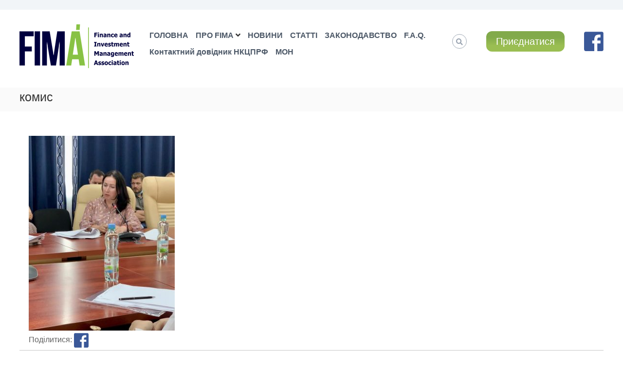

--- FILE ---
content_type: text/html; charset=UTF-8
request_url: https://fima.org.ua/upravyteli-ffb-znovu-zustrilysya-iz-predstavnykamy-nkczpfr/komys/
body_size: 11459
content:
<!DOCTYPE html>

<html lang="uk"
	prefix="og: https://ogp.me/ns#" >

<head>

<meta charset="UTF-8">

<meta name="viewport" content="width=device-width, initial-scale=1">
  
       <meta property="fb:app_id" content="104702967965234"/>
        <meta property="og:image" content="" />
        <meta property="og:image:width" content="600" />
		<meta property="og:image:height" content="300" />
    <meta property="og:title" content="комис" />

<meta property="og:url" content="https://fima.org.ua/upravyteli-ffb-znovu-zustrilysya-iz-predstavnykamy-nkczpfr/komys/" />

<link rel="profile" href="https://gmpg.org/xfn/11">



<title>комис | FIMA</title>

		<!-- All in One SEO 4.1.4.5 -->
		<meta name="robots" content="max-image-preview:large" />
		<meta property="og:locale" content="uk_UA" />
		<meta property="og:site_name" content="FIMA | АСОЦІАЦІЯ З УПРАВЛІННЯ ФІНАНСАМИ ТА ІНВЕСТИЦІЯМИ" />
		<meta property="og:type" content="article" />
		<meta property="og:title" content="комис | FIMA" />
		<meta property="og:image" content="https://fima.org.ua/wp-content/uploads/2020/08/l_fima-1.png" />
		<meta property="og:image:secure_url" content="https://fima.org.ua/wp-content/uploads/2020/08/l_fima-1.png" />
		<meta property="article:published_time" content="2021-07-21T08:52:34+00:00" />
		<meta property="article:modified_time" content="2021-07-21T08:52:34+00:00" />
		<meta property="article:publisher" content="https://www.facebook.com/FIMA.ORG.UA" />
		<meta name="twitter:card" content="summary" />
		<meta name="twitter:domain" content="fima.org.ua" />
		<meta name="twitter:title" content="комис | FIMA" />
		<meta name="twitter:image" content="https://fima.org.ua/wp-content/uploads/2020/08/l_fima-1.png" />
		<script type="application/ld+json" class="aioseo-schema">
			{"@context":"https:\/\/schema.org","@graph":[{"@type":"WebSite","@id":"https:\/\/fima.org.ua\/#website","url":"https:\/\/fima.org.ua\/","name":"FIMA","description":"\u0410\u0421\u041e\u0426\u0406\u0410\u0426\u0406\u042f \u0417 \u0423\u041f\u0420\u0410\u0412\u041b\u0406\u041d\u041d\u042f \u0424\u0406\u041d\u0410\u041d\u0421\u0410\u041c\u0418 \u0422\u0410 \u0406\u041d\u0412\u0415\u0421\u0422\u0418\u0426\u0406\u042f\u041c\u0418","inLanguage":"uk","publisher":{"@id":"https:\/\/fima.org.ua\/#organization"}},{"@type":"Organization","@id":"https:\/\/fima.org.ua\/#organization","name":"\u0410\u0421\u041e\u0426\u0406\u0410\u0426\u0406\u042f \u0417 \u0423\u041f\u0420\u0410\u0412\u041b\u0406\u041d\u041d\u042f \u0424\u0406\u041d\u0410\u041d\u0421\u0410\u041c\u0418 \u0422\u0410 \u0406\u041d\u0412\u0415\u0421\u0422\u0418\u0426\u0406\u042f\u041c\u0418 (FIMA)","url":"https:\/\/fima.org.ua\/","logo":{"@type":"ImageObject","@id":"https:\/\/fima.org.ua\/#organizationLogo","url":"https:\/\/fima.org.ua\/wp-content\/uploads\/2020\/07\/logo_fima_blue_ua.jpg","width":500,"height":250},"image":{"@id":"https:\/\/fima.org.ua\/#organizationLogo"},"sameAs":["https:\/\/www.facebook.com\/FIMA.ORG.UA"],"contactPoint":{"@type":"ContactPoint","telephone":"+380443399893","contactType":"none"}},{"@type":"BreadcrumbList","@id":"https:\/\/fima.org.ua\/upravyteli-ffb-znovu-zustrilysya-iz-predstavnykamy-nkczpfr\/komys\/#breadcrumblist","itemListElement":[{"@type":"ListItem","@id":"https:\/\/fima.org.ua\/#listItem","position":1,"item":{"@type":"WebPage","@id":"https:\/\/fima.org.ua\/","name":"\u0414\u043e\u0434\u043e\u043c\u0443","description":"\u0421\u0430\u043c\u043e\u0440\u0435\u0433\u0443\u043b\u0456\u0432\u043d\u0430 \u043e\u0440\u0433\u0430\u043d\u0456\u0437\u0430\u0446\u0456\u044f \u043f\u0440\u043e\u0444\u0435\u0441\u0456\u0439\u043d\u0438\u0445 \u0443\u0447\u0430\u0441\u043d\u0438\u043a\u0456\u0432 \u0440\u0438\u043d\u043a\u0456\u0432 \u043a\u0430\u043f\u0456\u0442\u0430\u043b\u0443 \u2013 \u0443\u043f\u0440\u0430\u0432\u0438\u0442\u0435\u043b\u0456\u0432 \u0424\u0424\u0411 \u0442\u0430 \u0424\u041e\u041d\u041f\u0420\u041e FIM\u00c1 \u0410\u0421\u041e\u0426\u0406\u0410\u0426\u0406\u042f \u0417 \u0423\u041f\u0420\u0410\u0412\u041b\u0406\u041d\u041d\u042f \u0424\u0406\u041d\u0410\u041d\u0421\u0410\u041c\u0418 \u0422\u0410 \u0406\u041d\u0412\u0415\u0421\u0422\u0418\u0426\u0406\u042f\u041c\u0418 (FIMA) \u200b\u0413\u041e\u041b\u041e\u0412\u041d\u0406 \u0426\u0406\u041b\u0406: \u041a\u043e\u043c\u0443\u043d\u0456\u043a\u0430\u0446\u0456\u0457 \u043c\u0456\u0436 \u0440\u0438\u043d\u043a\u043e\u043c \u0442\u0430 \u0440\u0435\u0433\u0443\u043b\u044f\u0442\u043e\u0440\u043e\u043c. \u0421\u043f\u0456\u043b\u044c\u043d\u0435 \u043e\u043f\u0440\u0430\u0446\u044e\u0432\u0430\u043d\u043d\u044f \u0437\u0430\u043a\u043e\u043d\u043e\u0434\u0430\u0432\u0447\u0438\u0445 \u0456\u043d\u0456\u0446\u0456\u0430\u0442\u0438\u0432 \u0442\u0430 \u0430\u043a\u0442\u0456\u0432 \u043d\u043e\u0440\u043c\u0430\u0442\u0438\u0432\u043d\u043e- \u043f\u0440\u0430\u0432\u043e\u0432\u043e\u0433\u043e \u0440\u0435\u0433\u0443\u043b\u044e\u0432\u0430\u043d\u043d\u044f. \u041e\u0421\u041d\u041e\u0412\u041d\u0406 \u041d\u0410\u041f\u0420\u042f\u041c\u041a\u0418 \u0414\u0406\u042f\u041b\u042c\u041d\u041e\u0421\u0422\u0406: \u0417\u0430\u043a\u043e\u043d\u043e\u0434\u0430\u0432\u0447\u0456 \u0456\u043d\u0456\u0446\u0456\u0430\u0442\u0438\u0432\u0438, \u0456\u043d\u0456\u0446\u0456\u044e\u0432\u0430\u043d\u043d\u044f \u0437\u043c\u0456\u043d \u0443 \u043d\u043e\u0440\u043c\u0430\u0442\u0438\u0432\u043d\u043e \u2013 [\u2026]","url":"https:\/\/fima.org.ua\/"},"nextItem":"https:\/\/fima.org.ua\/upravyteli-ffb-znovu-zustrilysya-iz-predstavnykamy-nkczpfr\/komys\/#listItem"},{"@type":"ListItem","@id":"https:\/\/fima.org.ua\/upravyteli-ffb-znovu-zustrilysya-iz-predstavnykamy-nkczpfr\/komys\/#listItem","position":2,"item":{"@type":"WebPage","@id":"https:\/\/fima.org.ua\/upravyteli-ffb-znovu-zustrilysya-iz-predstavnykamy-nkczpfr\/komys\/","name":"\u043a\u043e\u043c\u0438\u0441","url":"https:\/\/fima.org.ua\/upravyteli-ffb-znovu-zustrilysya-iz-predstavnykamy-nkczpfr\/komys\/"},"previousItem":"https:\/\/fima.org.ua\/#listItem"}]},{"@type":"Person","@id":"https:\/\/fima.org.ua\/author\/master\/#author","url":"https:\/\/fima.org.ua\/author\/master\/","name":"master","image":{"@type":"ImageObject","@id":"https:\/\/fima.org.ua\/upravyteli-ffb-znovu-zustrilysya-iz-predstavnykamy-nkczpfr\/komys\/#authorImage","url":"https:\/\/secure.gravatar.com\/avatar\/849b70f68fa354d8e5613ae60e5b957c?s=96&d=mm&r=g","width":96,"height":96,"caption":"master"},"sameAs":["https:\/\/www.facebook.com\/FIMA.ORG.UA"]},{"@type":"ItemPage","@id":"https:\/\/fima.org.ua\/upravyteli-ffb-znovu-zustrilysya-iz-predstavnykamy-nkczpfr\/komys\/#itempage","url":"https:\/\/fima.org.ua\/upravyteli-ffb-znovu-zustrilysya-iz-predstavnykamy-nkczpfr\/komys\/","name":"\u043a\u043e\u043c\u0438\u0441 | FIMA","inLanguage":"uk","isPartOf":{"@id":"https:\/\/fima.org.ua\/#website"},"breadcrumb":{"@id":"https:\/\/fima.org.ua\/upravyteli-ffb-znovu-zustrilysya-iz-predstavnykamy-nkczpfr\/komys\/#breadcrumblist"},"author":"https:\/\/fima.org.ua\/author\/master\/#author","creator":"https:\/\/fima.org.ua\/author\/master\/#author","datePublished":"2021-07-21T08:52:34+03:00","dateModified":"2021-07-21T08:52:34+03:00"}]}
		</script>
		<!-- All in One SEO -->

<link rel='dns-prefetch' href='//use.fontawesome.com' />
<link rel='dns-prefetch' href='//s.w.org' />
<link rel="alternate" type="application/rss+xml" title="FIMA &raquo; стрічка" href="https://fima.org.ua/feed/" />
<link rel="alternate" type="application/rss+xml" title="FIMA &raquo; Канал коментарів" href="https://fima.org.ua/comments/feed/" />
		<script type="text/javascript">
			window._wpemojiSettings = {"baseUrl":"https:\/\/s.w.org\/images\/core\/emoji\/13.1.0\/72x72\/","ext":".png","svgUrl":"https:\/\/s.w.org\/images\/core\/emoji\/13.1.0\/svg\/","svgExt":".svg","source":{"concatemoji":"https:\/\/fima.org.ua\/wp-includes\/js\/wp-emoji-release.min.js?ver=5.8.12"}};
			!function(e,a,t){var n,r,o,i=a.createElement("canvas"),p=i.getContext&&i.getContext("2d");function s(e,t){var a=String.fromCharCode;p.clearRect(0,0,i.width,i.height),p.fillText(a.apply(this,e),0,0);e=i.toDataURL();return p.clearRect(0,0,i.width,i.height),p.fillText(a.apply(this,t),0,0),e===i.toDataURL()}function c(e){var t=a.createElement("script");t.src=e,t.defer=t.type="text/javascript",a.getElementsByTagName("head")[0].appendChild(t)}for(o=Array("flag","emoji"),t.supports={everything:!0,everythingExceptFlag:!0},r=0;r<o.length;r++)t.supports[o[r]]=function(e){if(!p||!p.fillText)return!1;switch(p.textBaseline="top",p.font="600 32px Arial",e){case"flag":return s([127987,65039,8205,9895,65039],[127987,65039,8203,9895,65039])?!1:!s([55356,56826,55356,56819],[55356,56826,8203,55356,56819])&&!s([55356,57332,56128,56423,56128,56418,56128,56421,56128,56430,56128,56423,56128,56447],[55356,57332,8203,56128,56423,8203,56128,56418,8203,56128,56421,8203,56128,56430,8203,56128,56423,8203,56128,56447]);case"emoji":return!s([10084,65039,8205,55357,56613],[10084,65039,8203,55357,56613])}return!1}(o[r]),t.supports.everything=t.supports.everything&&t.supports[o[r]],"flag"!==o[r]&&(t.supports.everythingExceptFlag=t.supports.everythingExceptFlag&&t.supports[o[r]]);t.supports.everythingExceptFlag=t.supports.everythingExceptFlag&&!t.supports.flag,t.DOMReady=!1,t.readyCallback=function(){t.DOMReady=!0},t.supports.everything||(n=function(){t.readyCallback()},a.addEventListener?(a.addEventListener("DOMContentLoaded",n,!1),e.addEventListener("load",n,!1)):(e.attachEvent("onload",n),a.attachEvent("onreadystatechange",function(){"complete"===a.readyState&&t.readyCallback()})),(n=t.source||{}).concatemoji?c(n.concatemoji):n.wpemoji&&n.twemoji&&(c(n.twemoji),c(n.wpemoji)))}(window,document,window._wpemojiSettings);
		</script>
		<style type="text/css">
img.wp-smiley,
img.emoji {
	display: inline !important;
	border: none !important;
	box-shadow: none !important;
	height: 1em !important;
	width: 1em !important;
	margin: 0 .07em !important;
	vertical-align: -0.1em !important;
	background: none !important;
	padding: 0 !important;
}
</style>
	<link rel='stylesheet' id='bootstrap-css'  href='https://fima.org.ua/wp-content/plugins/easy-bootstrap-shortcodes/styles/bootstrap.min.css?ver=5.8.12' type='text/css' media='all' />
<link rel='stylesheet' id='bootstrap-fa-icon-css'  href='https://fima.org.ua/wp-content/plugins/easy-bootstrap-shortcodes/styles/font-awesome.min.css?ver=5.8.12' type='text/css' media='all' />
<link rel='stylesheet' id='wp-block-library-css'  href='https://fima.org.ua/wp-includes/css/dist/block-library/style.min.css?ver=5.8.12' type='text/css' media='all' />
<style id='wp-block-library-theme-inline-css' type='text/css'>
#start-resizable-editor-section{display:none}.wp-block-audio figcaption{color:#555;font-size:13px;text-align:center}.is-dark-theme .wp-block-audio figcaption{color:hsla(0,0%,100%,.65)}.wp-block-code{font-family:Menlo,Consolas,monaco,monospace;color:#1e1e1e;padding:.8em 1em;border:1px solid #ddd;border-radius:4px}.wp-block-embed figcaption{color:#555;font-size:13px;text-align:center}.is-dark-theme .wp-block-embed figcaption{color:hsla(0,0%,100%,.65)}.blocks-gallery-caption{color:#555;font-size:13px;text-align:center}.is-dark-theme .blocks-gallery-caption{color:hsla(0,0%,100%,.65)}.wp-block-image figcaption{color:#555;font-size:13px;text-align:center}.is-dark-theme .wp-block-image figcaption{color:hsla(0,0%,100%,.65)}.wp-block-pullquote{border-top:4px solid;border-bottom:4px solid;margin-bottom:1.75em;color:currentColor}.wp-block-pullquote__citation,.wp-block-pullquote cite,.wp-block-pullquote footer{color:currentColor;text-transform:uppercase;font-size:.8125em;font-style:normal}.wp-block-quote{border-left:.25em solid;margin:0 0 1.75em;padding-left:1em}.wp-block-quote cite,.wp-block-quote footer{color:currentColor;font-size:.8125em;position:relative;font-style:normal}.wp-block-quote.has-text-align-right{border-left:none;border-right:.25em solid;padding-left:0;padding-right:1em}.wp-block-quote.has-text-align-center{border:none;padding-left:0}.wp-block-quote.is-large,.wp-block-quote.is-style-large{border:none}.wp-block-search .wp-block-search__label{font-weight:700}.wp-block-group.has-background{padding:1.25em 2.375em;margin-top:0;margin-bottom:0}.wp-block-separator{border:none;border-bottom:2px solid;margin-left:auto;margin-right:auto;opacity:.4}.wp-block-separator:not(.is-style-wide):not(.is-style-dots){width:100px}.wp-block-separator.has-background:not(.is-style-dots){border-bottom:none;height:1px}.wp-block-separator.has-background:not(.is-style-wide):not(.is-style-dots){height:2px}.wp-block-table thead{border-bottom:3px solid}.wp-block-table tfoot{border-top:3px solid}.wp-block-table td,.wp-block-table th{padding:.5em;border:1px solid;word-break:normal}.wp-block-table figcaption{color:#555;font-size:13px;text-align:center}.is-dark-theme .wp-block-table figcaption{color:hsla(0,0%,100%,.65)}.wp-block-video figcaption{color:#555;font-size:13px;text-align:center}.is-dark-theme .wp-block-video figcaption{color:hsla(0,0%,100%,.65)}.wp-block-template-part.has-background{padding:1.25em 2.375em;margin-top:0;margin-bottom:0}#end-resizable-editor-section{display:none}
</style>
<link rel='stylesheet' id='dashicons-css'  href='https://fima.org.ua/wp-includes/css/dashicons.min.css?ver=5.8.12' type='text/css' media='all' />
<link rel='stylesheet' id='everest-forms-general-css'  href='https://fima.org.ua/wp-content/plugins/everest-forms/assets/css/everest-forms.css?ver=1.7.7.2' type='text/css' media='all' />
<link rel='stylesheet' id='owl-carousel-style-css'  href='https://fima.org.ua/wp-content/plugins/post-slider-and-carousel/assets/css/owl.carousel.min.css?ver=2.0.1' type='text/css' media='all' />
<link rel='stylesheet' id='psac-public-style-css'  href='https://fima.org.ua/wp-content/plugins/post-slider-and-carousel/assets/css/psac-public.css?ver=2.0.1' type='text/css' media='all' />
<link rel='stylesheet' id='responsive-lightbox-nivo-css'  href='https://fima.org.ua/wp-content/plugins/responsive-lightbox/assets/nivo/nivo-lightbox.min.css?ver=2.3.3' type='text/css' media='all' />
<link rel='stylesheet' id='responsive-lightbox-nivo-default-css'  href='https://fima.org.ua/wp-content/plugins/responsive-lightbox/assets/nivo/themes/default/default.css?ver=2.3.3' type='text/css' media='all' />
<link rel='stylesheet' id='font-awesome-css'  href='https://fima.org.ua/wp-content/themes/flash/css/font-awesome.min.css?ver=5.8.12' type='text/css' media='' />
<link rel='stylesheet' id='flash-style-css'  href='https://fima.org.ua/wp-content/themes/flash/style.css?ver=5.8.12' type='text/css' media='all' />
<style id='flash-style-inline-css' type='text/css'>

	/* Custom Link Color */
	#site-navigation ul li:hover > a, #site-navigation ul li.current-menu-item > a, #site-navigation ul li.current_page_item > a, #site-navigation ul li.current_page_ancestor > a, #site-navigation ul li.current-menu-ancestor > a,#site-navigation ul.sub-menu li:hover > a,#site-navigation ul li ul.sub-menu li.menu-item-has-children ul li:hover > a,#site-navigation ul li ul.sub-menu li.menu-item-has-children:hover > .menu-item,body.transparent #masthead .header-bottom #site-navigation ul li:hover > .menu-item,body.transparent #masthead .header-bottom #site-navigation ul li:hover > a,body.transparent #masthead .header-bottom #site-navigation ul.sub-menu li:hover > a,body.transparent #masthead .header-bottom #site-navigation ul.sub-menu li.menu-item-has-children ul li:hover > a,body.transparent.header-sticky #masthead-sticky-wrapper #masthead .header-bottom #site-navigation ul.sub-menu li > a:hover,.tg-service-widget .service-title-wrap a:hover,.tg-service-widget .service-more,.feature-product-section .button-group button:hover ,.fun-facts-section .fun-facts-icon-wrap,.fun-facts-section .tg-fun-facts-widget.tg-fun-facts-layout-2 .counter-wrapper,.blog-section .tg-blog-widget-layout-2 .blog-content .read-more-container .read-more a,footer.footer-layout #top-footer .widget-title::first-letter,footer.footer-layout #top-footer .widget ul li a:hover,footer.footer-layout #bottom-footer .copyright .copyright-text a:hover,footer.footer-layout #bottom-footer .footer-menu ul li a:hover,.archive #primary .entry-content-block h2.entry-title a:hover,.blog #primary .entry-content-block h2.entry-title a:hover,#secondary .widget ul li a:hover,.woocommerce-Price-amount.amount,.team-wrapper .team-content-wrapper .team-social a:hover,.testimonial-container .testimonial-wrapper .testimonial-slide .testominial-content-wrapper .testimonial-icon,.footer-menu li a:hover,.tg-feature-product-filter-layout .button.is-checked:hover,.testimonial-container .testimonial-icon,#site-navigation ul li.menu-item-has-children:hover > .sub-toggle,.woocommerce-error::before, .woocommerce-info::before, .woocommerce-message::before,#primary .post .entry-content-block .entry-meta a:hover,#primary .post .entry-content-block .entry-meta span:hover,.entry-meta span:hover a,.post .entry-content-block .entry-footer span a:hover,#secondary .widget ul li a,#comments .comment-list article.comment-body .reply a,.tg-slider-widget .btn-wrapper a,.entry-content a, .related-posts-wrapper .entry-title a:hover,
		.related-posts-wrapper .entry-meta > span a:hover{
			color: #9abe52;
	}

	.blog-section .tg-blog-widget-layout-1 .tg-blog-widget:hover, #scroll-up,.header-bottom .search-wrap .search-box .searchform .btn:hover,.header-bottom .cart-wrap .flash-cart-views a span,body.transparent #masthead .header-bottom #site-navigation ul li a::before,.tg-slider-widget.slider-dark .btn-wrapper a:hover, .section-title:after,.about-section .about-content-wrapper .btn-wrapper a,.tg-service-widget .service-icon-wrap,.team-wrapper .team-content-wrapper .team-designation:after,.call-to-action-section .btn-wrapper a:hover,.blog-section .tg-blog-widget-layout-1:hover,.blog-section .tg-blog-widget-layout-2 .post-image .entry-date,.blog-section .tg-blog-widget-layout-2 .blog-content .post-readmore,.pricing-table-section .tg-pricing-table-widget:hover,.pricing-table-section .tg-pricing-table-widget.tg-pricing-table-layout-2 .pricing,.pricing-table-section .tg-pricing-table-widget.tg-pricing-table-layout-2 .btn-wrapper a,footer.footer-layout #top-footer .widget_tag_cloud .tagcloud a:hover,#secondary .widget-title:after, #secondary .searchform .btn:hover,#primary .searchform .btn:hover,  #respond #commentform .form-submit input,.woocommerce span.onsale, .woocommerce ul.products li.product .onsale,.woocommerce ul.products li.product .button,.woocommerce #respond input#submit.alt,.woocommerce a.button.alt,.woocommerce button.button.alt,.woocommerce input.button.alt,.added_to_cart.wc-forward,.testimonial-container .swiper-pagination.testimonial-pager .swiper-pagination-bullet:hover, .testimonial-container .swiper-pagination.testimonial-pager .swiper-pagination-bullet.swiper-pagination-bullet-active,.header-bottom .searchform .btn,.navigation .nav-links a:hover, .bttn:hover, button, input[type="button"]:hover, input[type="reset"]:hover, input[type="submit"]:hover,.tg-slider-widget .btn-wrapper a:hover  {
		background-color: #9abe52;
	}
	.feature-product-section .tg-feature-product-layout-2 .tg-container .tg-column-wrapper .tg-feature-product-widget .featured-image-desc, .tg-team-widget.tg-team-layout-3 .team-wrapper .team-img .team-social {
		background-color: rgba( 154, 190, 82, 0.8);
	}
	#respond #commentform .form-submit input:hover{
	background-color: #86aa3e;
	}

	.tg-slider-widget.slider-dark .btn-wrapper a:hover,.call-to-action-section .btn-wrapper a:hover,footer.footer-layout #top-footer .widget_tag_cloud .tagcloud a:hover,.woocommerce-error, .woocommerce-info, .woocommerce-message,#comments .comment-list article.comment-body .reply a::before,.tg-slider-widget .btn-wrapper a, .tg-slider-widget .btn-wrapper a:hover {
		border-color: #9abe52;
	}
	body.transparent.header-sticky #masthead-sticky-wrapper.is-sticky #site-navigation ul li.current-flash-item a, #site-navigation ul li.current-flash-item a, body.transparent.header-sticky #masthead-sticky-wrapper #site-navigation ul li:hover > a,body.transparent #site-navigation ul li:hover .sub-toggle{
			color: #9abe52;
		}

	.tg-service-widget .service-icon-wrap:after{
			border-top-color: #9abe52;
		}
	body.transparent.header-sticky #masthead-sticky-wrapper .search-wrap .search-icon:hover, body.transparent .search-wrap .search-icon:hover, .header-bottom .search-wrap .search-icon:hover {
	  border-color: #9abe52;
	}
	body.transparent.header-sticky #masthead-sticky-wrapper .search-wrap .search-icon:hover, body.transparent #masthead .header-bottom .search-wrap .search-icon:hover, .header-bottom .search-wrap .search-icon:hover,.breadcrumb-trail.breadcrumbs .trail-items li:first-child span:hover,.breadcrumb-trail.breadcrumbs .trail-items li span:hover a {
	  color: #9abe52;
	}
	.woocommerce ul.products li.product .button:hover, .woocommerce #respond input#submit.alt:hover, .woocommerce a.button.alt:hover, .woocommerce button.button.alt:hover, .woocommerce input.button.alt:hover,.added_to_cart.wc-forward:hover{
		background-color: #86aa3e;
	}

	.feature-product-section .tg-feature-product-widget .featured-image-desc::before,.blog-section .row:nth-child(odd) .tg-blog-widget:hover .post-image::before{
			border-right-color: #9abe52;
		}
	.feature-product-section .tg-feature-product-widget .featured-image-desc::before,.blog-section .row:nth-child(odd) .tg-blog-widget:hover .post-image::before,footer.footer-layout #top-footer .widget-title,.blog-section .row:nth-child(2n) .tg-blog-widget:hover .post-image::before{
		border-left-color: #9abe52;
	}
	.blog-section .tg-blog-widget-layout-2 .entry-title a:hover,
	.blog-section .tg-blog-widget-layout-2 .tg-blog-widget:hover .blog-content .entry-title a:hover,
	.tg-blog-widget-layout-2 .read-more-container .entry-author:hover a,
	.tg-blog-widget-layout-2 .read-more-container .entry-author:hover,
	.blog-section .tg-blog-widget-layout-2 .read-more-container .read-more:hover a{
			color: #86aa3e;
		}

	.tg-service-widget .service-more:hover{
		color: #86aa3e;
	}
	@media(max-width: 980px){
		#site-navigation ul li.menu-item-has-children .sub-toggle{
			background-color: #9abe52;
		}
	}

		@media screen and (min-width: 56.875em) {
			.main-navigation li:hover > a,
			.main-navigation li.focus > a {
				color: #9abe52;
			}
		}
	

		/* Site Title */
		.site-branding {
			margin: 0 auto 0 0;
		}

		.site-branding .site-title,
		.site-description {
			clip: rect(1px, 1px, 1px, 1px);
			position: absolute !important;
			height: 1px;
			width: 1px;
			overflow: hidden;
		}
		.logo .logo-text{
			padding: 0;
		}
		
</style>
<link rel='stylesheet' id='responsive-css'  href='https://fima.org.ua/wp-content/themes/flash/css/responsive.min.css?ver=5.8.12' type='text/css' media='' />
<link rel='stylesheet' id='recent-posts-widget-with-thumbnails-public-style-css'  href='https://fima.org.ua/wp-content/plugins/recent-posts-widget-with-thumbnails/public.css?ver=7.1.1' type='text/css' media='all' />
<link rel='stylesheet' id='bfa-font-awesome-css'  href='https://use.fontawesome.com/releases/v5.15.4/css/all.css?ver=2.0.1' type='text/css' media='all' />
<link rel='stylesheet' id='bfa-font-awesome-v4-shim-css'  href='https://use.fontawesome.com/releases/v5.15.4/css/v4-shims.css?ver=2.0.1' type='text/css' media='all' />
<style id='bfa-font-awesome-v4-shim-inline-css' type='text/css'>

			@font-face {
				font-family: 'FontAwesome';
				src: url('https://use.fontawesome.com/releases/v5.15.4/webfonts/fa-brands-400.eot'),
				url('https://use.fontawesome.com/releases/v5.15.4/webfonts/fa-brands-400.eot?#iefix') format('embedded-opentype'),
				url('https://use.fontawesome.com/releases/v5.15.4/webfonts/fa-brands-400.woff2') format('woff2'),
				url('https://use.fontawesome.com/releases/v5.15.4/webfonts/fa-brands-400.woff') format('woff'),
				url('https://use.fontawesome.com/releases/v5.15.4/webfonts/fa-brands-400.ttf') format('truetype'),
				url('https://use.fontawesome.com/releases/v5.15.4/webfonts/fa-brands-400.svg#fontawesome') format('svg');
			}

			@font-face {
				font-family: 'FontAwesome';
				src: url('https://use.fontawesome.com/releases/v5.15.4/webfonts/fa-solid-900.eot'),
				url('https://use.fontawesome.com/releases/v5.15.4/webfonts/fa-solid-900.eot?#iefix') format('embedded-opentype'),
				url('https://use.fontawesome.com/releases/v5.15.4/webfonts/fa-solid-900.woff2') format('woff2'),
				url('https://use.fontawesome.com/releases/v5.15.4/webfonts/fa-solid-900.woff') format('woff'),
				url('https://use.fontawesome.com/releases/v5.15.4/webfonts/fa-solid-900.ttf') format('truetype'),
				url('https://use.fontawesome.com/releases/v5.15.4/webfonts/fa-solid-900.svg#fontawesome') format('svg');
			}

			@font-face {
				font-family: 'FontAwesome';
				src: url('https://use.fontawesome.com/releases/v5.15.4/webfonts/fa-regular-400.eot'),
				url('https://use.fontawesome.com/releases/v5.15.4/webfonts/fa-regular-400.eot?#iefix') format('embedded-opentype'),
				url('https://use.fontawesome.com/releases/v5.15.4/webfonts/fa-regular-400.woff2') format('woff2'),
				url('https://use.fontawesome.com/releases/v5.15.4/webfonts/fa-regular-400.woff') format('woff'),
				url('https://use.fontawesome.com/releases/v5.15.4/webfonts/fa-regular-400.ttf') format('truetype'),
				url('https://use.fontawesome.com/releases/v5.15.4/webfonts/fa-regular-400.svg#fontawesome') format('svg');
				unicode-range: U+F004-F005,U+F007,U+F017,U+F022,U+F024,U+F02E,U+F03E,U+F044,U+F057-F059,U+F06E,U+F070,U+F075,U+F07B-F07C,U+F080,U+F086,U+F089,U+F094,U+F09D,U+F0A0,U+F0A4-F0A7,U+F0C5,U+F0C7-F0C8,U+F0E0,U+F0EB,U+F0F3,U+F0F8,U+F0FE,U+F111,U+F118-F11A,U+F11C,U+F133,U+F144,U+F146,U+F14A,U+F14D-F14E,U+F150-F152,U+F15B-F15C,U+F164-F165,U+F185-F186,U+F191-F192,U+F1AD,U+F1C1-F1C9,U+F1CD,U+F1D8,U+F1E3,U+F1EA,U+F1F6,U+F1F9,U+F20A,U+F247-F249,U+F24D,U+F254-F25B,U+F25D,U+F267,U+F271-F274,U+F279,U+F28B,U+F28D,U+F2B5-F2B6,U+F2B9,U+F2BB,U+F2BD,U+F2C1-F2C2,U+F2D0,U+F2D2,U+F2DC,U+F2ED,U+F328,U+F358-F35B,U+F3A5,U+F3D1,U+F410,U+F4AD;
			}
		
</style>
<link rel='stylesheet' id='ebs_dynamic_css-css'  href='https://fima.org.ua/wp-content/plugins/easy-bootstrap-shortcodes/styles/ebs_dynamic_css.php?ver=5.8.12' type='text/css' media='all' />
<link rel='stylesheet' id='kirki-styles-flash_config-css'  href='https://fima.org.ua/wp-content/themes/flash/inc/kirki/assets/css/kirki-styles.css?ver=3.0.35.3' type='text/css' media='all' />
<style id='kirki-styles-flash_config-inline-css' type='text/css'>
body{font-family:-apple-system, BlinkMacSystemFont, "Segoe UI", Roboto, Oxygen-Sans, Ubuntu, Cantarell, "Helvetica Neue", sans-serif;font-weight:400;}
</style>
<script type='text/javascript' src='https://fima.org.ua/wp-includes/js/jquery/jquery.min.js?ver=3.6.0' id='jquery-core-js'></script>
<script type='text/javascript' src='https://fima.org.ua/wp-includes/js/jquery/jquery-migrate.min.js?ver=3.3.2' id='jquery-migrate-js'></script>
<script type='text/javascript' src='https://fima.org.ua/wp-content/plugins/easy-bootstrap-shortcodes/js/bootstrap.min.js?ver=5.8.12' id='bootstrap-js'></script>
<script type='text/javascript' src='https://fima.org.ua/wp-content/plugins/responsive-lightbox/assets/nivo/nivo-lightbox.min.js?ver=2.3.3' id='responsive-lightbox-nivo-js'></script>
<script type='text/javascript' src='https://fima.org.ua/wp-includes/js/underscore.min.js?ver=1.13.1' id='underscore-js'></script>
<script type='text/javascript' src='https://fima.org.ua/wp-content/plugins/responsive-lightbox/assets/infinitescroll/infinite-scroll.pkgd.min.js?ver=5.8.12' id='responsive-lightbox-infinite-scroll-js'></script>
<script type='text/javascript' id='responsive-lightbox-js-extra'>
/* <![CDATA[ */
var rlArgs = {"script":"nivo","selector":"lightbox","customEvents":"","activeGalleries":"1","effect":"fade","clickOverlayToClose":"1","keyboardNav":"1","errorMessage":"The requested content cannot be loaded. Please try again later.","woocommerce_gallery":"0","ajaxurl":"https:\/\/fima.org.ua\/wp-admin\/admin-ajax.php","nonce":"df327d26e2"};
/* ]]> */
</script>
<script type='text/javascript' src='https://fima.org.ua/wp-content/plugins/responsive-lightbox/js/front.js?ver=2.3.3' id='responsive-lightbox-js'></script>
<link rel="https://api.w.org/" href="https://fima.org.ua/wp-json/" /><link rel="alternate" type="application/json" href="https://fima.org.ua/wp-json/wp/v2/media/1807" /><link rel="EditURI" type="application/rsd+xml" title="RSD" href="https://fima.org.ua/xmlrpc.php?rsd" />
<link rel="wlwmanifest" type="application/wlwmanifest+xml" href="https://fima.org.ua/wp-includes/wlwmanifest.xml" /> 
<meta name="generator" content="WordPress 5.8.12" />
<meta name="generator" content="Everest Forms 1.7.7.2" />
<link rel='shortlink' href='https://fima.org.ua/?p=1807' />
<link rel="alternate" type="application/json+oembed" href="https://fima.org.ua/wp-json/oembed/1.0/embed?url=https%3A%2F%2Ffima.org.ua%2Fupravyteli-ffb-znovu-zustrilysya-iz-predstavnykamy-nkczpfr%2Fkomys%2F" />
<link rel="alternate" type="text/xml+oembed" href="https://fima.org.ua/wp-json/oembed/1.0/embed?url=https%3A%2F%2Ffima.org.ua%2Fupravyteli-ffb-znovu-zustrilysya-iz-predstavnykamy-nkczpfr%2Fkomys%2F&#038;format=xml" />
<link rel="icon" href="https://fima.org.ua/wp-content/uploads/2020/07/cropped-fav-01-32x32.jpg" sizes="32x32" />
<link rel="icon" href="https://fima.org.ua/wp-content/uploads/2020/07/cropped-fav-01-192x192.jpg" sizes="192x192" />
<link rel="apple-touch-icon" href="https://fima.org.ua/wp-content/uploads/2020/07/cropped-fav-01-180x180.jpg" />
<meta name="msapplication-TileImage" content="https://fima.org.ua/wp-content/uploads/2020/07/cropped-fav-01-270x270.jpg" />
		<style type="text/css" id="wp-custom-css">
			.call-to-action-section .section-title-wrapper .section-title{font-size:50px;line-height:1.5;letter-spacing:3px}.call-to-action-section .section-title-wrapper .section-subtitle{font-size:20px}.footer-block .widget{text-align:center}a img{padding:0}
@media (max-width: 980px)#site-navigation ul li.menu-item-has-children .sub-toggle {    position: absolute; top: 7px; right: 15px; background-color: #88c244; height: 30px; width: 30px; text-align: center;     line-height: 30px; color: #fff;}
p {font-size: 16px; line-height: 150%;}
p {margin:0 0 5px; text-indent: 1.2em; text-align: justify;}

.00panel-default>.panel-heading {color: #fff; background-color: #88c244; border-color: #fff; height: 130px;}
.panel-default>.panel-heading {color: #444444; background-color: #fff; border-color: #fff; }

.panel-heading:hover {color: #88c244; }
.panel-title>a:hover {color: #88c244; }
.panel-title{font-family: Tahoma, sans-serif;}
.blog-section .tg-blog-widget-layout-1 .tg-column-2 {width: 49%; margin-right: 1%;}		</style>
		
<!-- Global site tag (gtag.js) - Google Analytics -->
<script async src="https://www.googletagmanager.com/gtag/js?id=UA-26079971-2"></script>
<script>
  window.dataLayer = window.dataLayer || [];
  function gtag(){dataLayer.push(arguments);}
  gtag('js', new Date());

  gtag('config', 'UA-26079971-2');
</script>


</head>



<body class="attachment attachment-template-default single single-attachment postid-1807 attachmentid-1807 attachment-jpeg wp-custom-logo wp-embed-responsive everest-forms-no-js group-blog  left-logo-right-menu full-width">












<div id="page" class="site">

	<a class="skip-link screen-reader-text" href="#content">Перейти до вмісту</a>



	


	<header id="masthead" class="site-header" role="banner">

		
		<div class="header-top">

			<div class="tg-container">

				<div class="tg-column-wrapper clearfix">

					<div class="left-content">

						
					</div>

					<div class="right-content">

						
					</div>

				</div>

			</div>

		</div>

		


		<div class="header-bottom">

			<div class="tg-container">



				<div class="logo">

					
				  <figure class="logo-image">

						<a href="https://fima.org.ua/" class="custom-logo-link" rel="home"><img width="235" height="90" src="https://fima.org.ua/wp-content/uploads/2020/08/l_fima-1.png" class="custom-logo" alt="FIMA" /></a>
						
						<a href="https://fima.org.ua/">

							<img class="transparent-logo" src="https://fima.org.ua/wp-content/uploads/2020/08/l_fima_white.png" />

						</a>

						
					</figure>

					
                  
                  

					<div class="logo-text site-branding">

						
							<p class="site-title"><a href="https://fima.org.ua/" rel="home">FIMA</a></p>

						
							<p class="site-description">АСОЦІАЦІЯ З УПРАВЛІННЯ ФІНАНСАМИ ТА ІНВЕСТИЦІЯМИ</p>

						
				  </div>

				</div>

				<div class="site-navigation-wrapper">

					<nav id="site-navigation" class="main-navigation" role="navigation">

						<div class="menu-toggle">

							<i class="fa fa-bars"></i>

						</div>

						<div class="menu-primary-menu-container"><ul id="primary-menu" class="menu"><li id="menu-item-166" class="menu-item menu-item-type-post_type menu-item-object-page menu-item-home menu-item-166"><a href="https://fima.org.ua/">ГОЛОВНА</a></li>
<li id="menu-item-245" class="menu-item menu-item-type-post_type menu-item-object-page menu-item-has-children menu-item-245"><a href="https://fima.org.ua/pro-fima/">ПРО FIMA</a>
<ul class="sub-menu">
	<li id="menu-item-814" class="menu-item menu-item-type-post_type menu-item-object-page menu-item-814"><a href="https://fima.org.ua/pro-fima/organizaczijni-dokumenty-fima/">Внутрішні документи</a></li>
	<li id="menu-item-248" class="menu-item menu-item-type-post_type menu-item-object-page menu-item-248"><a href="https://fima.org.ua/pro-fima/polozhennya-pro-uchast/">Положення про участь</a></li>
	<li id="menu-item-247" class="menu-item menu-item-type-post_type menu-item-object-page menu-item-247"><a href="https://fima.org.ua/pro-fima/vstup-do-fima/">Вступ до FIMA</a></li>
	<li id="menu-item-246" class="menu-item menu-item-type-post_type menu-item-object-page menu-item-246"><a href="https://fima.org.ua/pro-fima/chleny-fima/">Члени FIMA</a></li>
	<li id="menu-item-1858" class="menu-item menu-item-type-post_type menu-item-object-page menu-item-1858"><a href="https://fima.org.ua/pro-fima/sankcziyi-zastosovani-do-chleniv-sro/">Санкції, застосовані до членів СРО</a></li>
	<li id="menu-item-1859" class="menu-item menu-item-type-post_type menu-item-object-page menu-item-1859"><a href="https://fima.org.ua/pro-fima/podani-sro-pozovy-zayavy-skargy/">Подані СРО позови, заяви, скарги</a></li>
</ul>
</li>
<li id="menu-item-258" class="menu-item menu-item-type-post_type menu-item-object-page menu-item-258"><a href="https://fima.org.ua/novyny/">НОВИНИ</a></li>
<li id="menu-item-402" class="menu-item menu-item-type-post_type menu-item-object-page menu-item-402"><a href="https://fima.org.ua/statti/">СТАТТІ</a></li>
<li id="menu-item-263" class="menu-item menu-item-type-post_type menu-item-object-page menu-item-263"><a href="https://fima.org.ua/zakonodavstvo/">ЗАКОНОДАВСТВО</a></li>
<li id="menu-item-567" class="menu-item menu-item-type-post_type menu-item-object-page menu-item-567"><a href="https://fima.org.ua/f-a-q/">F.A.Q.</a></li>
<li id="menu-item-2220" class="menu-item menu-item-type-post_type menu-item-object-page menu-item-2220"><a href="https://fima.org.ua/kontaktnyj-dovidnyk-nkczprf/">Контактний довідник НКЦПРФ</a></li>
<li id="menu-item-3811" class="menu-item menu-item-type-post_type menu-item-object-page menu-item-3811"><a href="https://fima.org.ua/reyestracziya-rechovyh-prav-na-obyekty-neruhomogo-majna-yaki-budut-sporudzheni-v-majbutnomu/">МОН</a></li>
</ul></div>						<!--<div id="nkcprf"><a href="https://fima.org.ua/kontaktnyj-dovidnyk-nkczprf/" style="font-weight: bold; color: #4c5867; text-align: right;"> КОНТАКТНИЙ ДОВІДНИК НКЦПРФ </a></div>-->

					</nav>
					<span style="font-weight: bold"><!-- #site-navigation -->

						<nav id="site-navigation" class="main-navigation" role="navigation"> </nav>
					</span>
					
					
					

					


					
				</div>



				<div class="header-action-container">

					


					
					<div class="search-wrap">

						<div class="search-icon">

							<i class="fa fa-search"></i>

						</div>

						<div class="search-box">

							
<form role="search" method="get" class="searchform" action="https://fima.org.ua/">
	<label>
		<span class="screen-reader-text">Шукати:</span>
		<input type="search" class="search-field" placeholder="Пошук &hellip;" value="" name="s" />
	</label>
	<button type="submit" class="search-submit btn search-btn"><span class="screen-reader-text">Пошук</span><i class="fa fa-search"></i></button>
</form>

						</div>

				  </div>
				  <div class="search-wrap"><a href="https://fima.org.ua/pro-fima/vstup-do-fima" class="but">Приєднатися</a></div>
                    <div class="search-wrap1"><a class="fb_but" href="https://www.facebook.com/FIMA.ORG.UA/"><img src="/img/fb.svg"></a></div>

				</div>

			</div>

		</div>

	</header><!-- #masthead -->



	


	


	
	<nav id="flash-breadcrumbs" class="breadcrumb-trail breadcrumbs">

		<div class="tg-container">

			<h1 class="trail-title">комис</h1>
			
		</div>

	</nav>

	


	


	<div id="content" class="site-content">

		<div class="tg-container">


	
	<div id="primary" class="content-area">
		<main id="main" class="site-main" role="main">

		


<article id="post-1807" class="post-1807 attachment type-attachment status-inherit hentry">



	


	
	


	<div class="entry-content-block">

		<header class="entry-header">

			<div class="entry-title hidden">комис</div>
		</header><!-- .entry-header -->



		


		<div class="entry-content">

			
				<p class="attachment"><a href='https://fima.org.ua/wp-content/uploads/2021/07/komys.jpg' title="" data-rl_title="" class="rl-gallery-link" data-rl_caption="" data-rel="lightbox-image-bGlnaHRib3gtZ2FsbGVyeS0w" data-rl_title="" data-rl_caption=""><img width="300" height="400" src="https://fima.org.ua/wp-content/uploads/2021/07/komys-300x400.jpg" class="attachment-medium size-medium" alt="" loading="lazy" srcset="https://fima.org.ua/wp-content/uploads/2021/07/komys-300x400.jpg 300w, https://fima.org.ua/wp-content/uploads/2021/07/komys-768x1024.jpg 768w, https://fima.org.ua/wp-content/uploads/2021/07/komys.jpg 960w" sizes="(max-width: 300px) 100vw, 300px" /></a></p>

			
			<p>Поділитися: <a rel="nofollow" onclick="window.open('http://www.facebook.com/sharer.php?u=https://fima.org.ua/upravyteli-ffb-znovu-zustrilysya-iz-predstavnykamy-nkczpfr/komys/', 'facebook', 'width=640, height=480'); return false;" href="http://www.facebook.com/sharer.php?u=https://fima.org.ua/upravyteli-ffb-znovu-zustrilysya-iz-predstavnykamy-nkczpfr/komys/" title="Поделиться в Facebook"><img src="https://fima.org.ua/img/fb.svg" width="30px" height="30px" alt="Поделиться в Facebook" /></a>
</p>


		</div><!-- .entry-content -->



		<footer class="entry-footer">

			
		</footer><!-- .entry-footer -->

	</div>



	


</article><!-- #post-## -->


	<nav class="navigation post-navigation" role="navigation" aria-label="Записи">
		<h2 class="screen-reader-text">Навігація записів</h2>
		<div class="nav-links"><div class="nav-previous"><a href="https://fima.org.ua/upravyteli-ffb-znovu-zustrilysya-iz-predstavnykamy-nkczpfr/" rel="prev"><span><i class="fa fa-angle-left"></i></span>
		<span class="entry-title">Управителі ФФБ знову зустрілися із представниками НКЦПФР</span></a></div></div>
	</nav>
		</main><!-- #main -->
	</div><!-- #primary -->

	



		</div><!-- .tg-container -->

	</div><!-- #content -->



	


	


	<footer id="colophon" class="footer-layout site-footer" role="contentinfo">

		<div id="top-footer">
	<div class="tg-container">
		<div class="tg-column-wrapper">

							<div class="tg-column-3 footer-block">

				<section id="black-studio-tinymce-2" class="widget widget_black_studio_tinymce"><div class="textwidget"><p style="text-align: left;"><span style="color: #ffffff;"><strong>АДРЕСА:</strong> 03038, м.Київ, вул. Протасів Яр, буд 2д, офіс 17</span></p>
<p style="text-align: left;"><span style="color: #ffffff;">Асоціація надає підтримку та консультації за телефоном: </span><span style="color: #ffffff;"><a style="color: #ffffff;" href="tel:+380443399893">+380 (44) 339-9893</a></span></p>
<p style="text-align: left;"><span style="color: #ffffff;">Задля більш оперативного реагування, обміну досвідом та практичними порадами запрошуємо членів FIMA залучитися до професійних груп Асоціації в Viber. Для цього необхідно надіслати листа з номерами телефонів і ПІБ на адресу <a style="color: #ffffff;" href="mailto:info@fima.org.ua">info@fima.org.ua</a>.</span></p>
</div></section>				</div>

							<div class="tg-column-3 footer-block">

				<section id="black-studio-tinymce-4" class="widget widget_black_studio_tinymce"><div class="textwidget"><p><iframe src="https://www.google.com/maps/embed?pb=!1m18!1m12!1m3!1d635.4439888810052!2d30.504112629219932!3d50.426645798717004!2m3!1f0!2f0!3f0!3m2!1i1024!2i768!4f13.1!3m3!1m2!1s0x40d4cee0f71e1d2d%3A0x1639f7c890251351!2z0YPQuy4g0J_RgNC-0YLQsNGB0L7QsiDQr9GALCAy0LQsINCa0LjQtdCyLCAwMjAwMA!5e0!3m2!1sru!2sua!4v1667305316378!5m2!1sru!2sua" width="600" height="300" style="border:0;" allowfullscreen="" loading="lazy" referrerpolicy="no-referrer-when-downgrade"></iframe></p>
</div></section>				</div>

							<div class="tg-column-3 footer-block">

				<section id="black-studio-tinymce-3" class="widget widget_black_studio_tinymce"><div class="textwidget"><p style="text-align: left;"><span style="color: #ffffff;">Використання будь-яких матеріалів, розміщених на сайті, дозволяється за умови посилання на <a style="color: #ffffff;" href="https://fima.org.ua">https://fima.org.ua</a></span></p>
<p style="text-align: left;"><span style="color: #ffffff;">​При копіюванні матеріалів, для інтернет-видань — обов’язкове пряме відкрите для пошукових систем гіперпосилання. Посилання має бути розміщене в незалежності від повного або часткового використання матеріалів. Гіперпосилання (для інтернет-видань) — повинна бути розміщена у підзаголовку або в першому абзаці матеріалу.</span></p>
</div></section>				</div>

					</div>
	</div>
</div>



		<div id="bottom-footer">

			<div class="tg-container">



					<!--		<div class="copyright">
	<span class="copyright-text">
		Авторське право &copy;  2026		<a href="https://fima.org.ua/">FIMA</a>
		Тема: Flash від <a href="https://themegrill.com/themes/flash" rel="author">ThemeGrill</a>.		Сайт працює на <a href="https://uk.wordpress.org/">WordPress</a>	</span>
		</div><!-- .copyright -->
		-->
					<p style="color:#fff;">© 2020, Finance and Investment Management Association. All rights reserved.</p>



					


			</div>

		</div>

	</footer><!-- #colophon -->



	


	
	<a href="#masthead" id="scroll-up"><i class="fa fa-chevron-up"></i></a>

	
</div><!-- #page -->






	<script type="text/javascript">
		var c = document.body.className;
		c = c.replace( /everest-forms-no-js/, 'everest-forms-js' );
		document.body.className = c;
	</script>
	<script type='text/javascript' src='https://fima.org.ua/wp-content/themes/flash/js/jquery.nav.min.js?ver=5.8.12' id='nav-js'></script>
<script type='text/javascript' src='https://fima.org.ua/wp-content/themes/flash/js/flash.min.js?ver=5.8.12' id='flash-custom-js'></script>
<script type='text/javascript' src='https://fima.org.ua/wp-content/themes/flash/js/navigation.min.js?ver=5.8.12' id='flash-navigation-js'></script>
<script type='text/javascript' src='https://fima.org.ua/wp-content/themes/flash/js/skip-link-focus-fix.js?ver=20151215' id='flash-skip-link-focus-fix-js'></script>
<script type='text/javascript' src='https://fima.org.ua/wp-includes/js/wp-embed.min.js?ver=5.8.12' id='wp-embed-js'></script>



</body>

</html>

